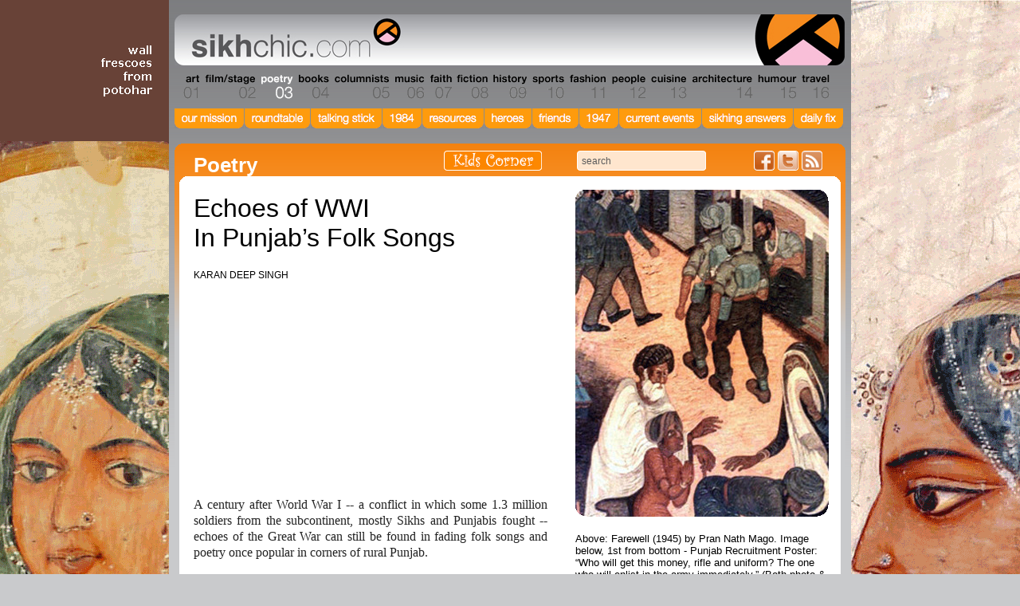

--- FILE ---
content_type: text/html; charset=UTF-8
request_url: https://www.sikhchic.com/poetry/echoes_of_wwi_in_punjabs_folk_songs
body_size: 7806
content:

<!DOCTYPE html PUBLIC "-//W3C//DTD XHTML 1.0 Transitional//EN" "http://www.w3.org/TR/xhtml1/DTD/xhtml1-transitional.dtd">
<html xmlns="http://www.w3.org/1999/xhtml">
<head>
	<script async src="//pagead2.googlesyndication.com/pagead/js/adsbygoogle.js"></script>
<script>
  // (adsbygoogle = window.adsbygoogle || []).push({
  //   google_ad_client: "ca-pub-2543248023856757",
  //   enable_page_level_ads: true
  // });
</script>
	<base href="/" />

<meta http-equiv="Content-Type" content="text/html;charset=utf-8"/>
<title>sikhchic.com | Article Detail</title>

<meta name="keywords" content="Sikh Punjab Folk Songs Poetry First World War WWI Soldiers" />
<meta name="description" content="The songs and poems were typically sung by women." />


<link rel="shortcut icon" href="favicon.ico" type="image/x-icon"/>
<link rel="stylesheet" type="text/css" href="/css/sikhchic-layout.css"/>
<link rel="stylesheet" type="text/css" href="/css/sikhchic-nav.css"/>
<link rel="stylesheet" type="text/css" href="/css/sikhchic-type.css"/>
<link rel="alternate" type="application/rss+xml" title="RSS" href="article-rss.php">

<script type="text/javascript" src="/scripts/jquery-1.3.2.min.js"></script>
<script type="text/javascript" src="/scripts/custom.js"></script>

<script type="text/javascript" src="/scripts/sikhchic.js"></script>
<script src="/scripts/prototype.js" type="text/javascript"></script>
<script src="/scripts/scriptaculous.js?load=effects" type="text/javascript"></script>
<script src="/scripts/poll.js" type="text/javascript"></script>
<script src="/scripts/http.js" type="text/javascript"></script>


	<script src="/scripts/lightbox.js" type="text/javascript"></script>
	<link rel="stylesheet" href="/css/lightbox.css" type="text/css" media="screen" />
<!--[if lte IE 6]>
<link rel="stylesheet" type="text/css" href="/css/ie6style.css" />
<![endif]-->
<!--[if IE 7]>
<link rel="stylesheet" type="text/css" href="/css/ie7style.css" />
<![endif]-->
<!--[if IE 8]>
<link rel="stylesheet" type="text/css" href="/css/ie8style.css" />
<![endif]-->

<!--[if lte IE 6]>
<script type="text/javascript" src="/scripts/supersleight-min.js"></script>
<![endif]-->

</head>

<script type="text/javascript">
function pop_gallery() {
}
</script>




<body id="three" style="background: url(./cms/home/backgrounds/Banner-vert-Haveli-1.png) no-repeat center 0;">

<div id="page">

			<h2 id="kidscorner" class="page"><a href="/kids_corner">Kids Corner</a></h2>
	
	<div id="nav">
		<h1><a href="/index.php">The world's premiere site on Sikh affairs - art, culture, history, current events</a></h1>

			<h2 id="nav_0" style="width: 33px;"><a href="/art" style="width: 33px; background:transparent url(cms/category/graphic/art.gif) 0px 0px no-repeat;">Section 01 - Art</a></h2>
			<h2 id="nav_1" style="width: 70px;"><a href="/film_stage" style="width: 70px; background:transparent url(cms/category/graphic/film.gif) 0px 0px no-repeat;">Section 02 - Film/Stage</a></h2>
			<h2 id="nav_2" style="width: 46px;"><a href="/poetry" style="width: 46px; background:transparent url(cms/category/graphic/poetry.gif) 0px 0px no-repeat;" class="selected">Section 03 - Poetry</a></h2>
			<h2 id="nav_3" style="width: 47px;"><a href="/books" style="width: 47px; background:transparent url(cms/category/graphic/books.gif) 0px 0px no-repeat;">Section 04 - Books</a></h2>
			<h2 id="nav_4" style="width: 76px;"><a href="/columnists.php" style="width: 76px; background:transparent url(cms/category/graphic/columnists.gif) 0px 0px no-repeat;">Section 05 - Columnists</a></h2>
			<h2 id="nav_5" style="width: 43px;"><a href="/music" style="width: 43px; background:transparent url(cms/category/graphic/music.gif) 0px 0px no-repeat;">Section 06 - Music</a></h2>
			<h2 id="nav_6" style="width: 35px;"><a href="/faith" style="width: 35px; background:transparent url(cms/category/graphic/faith.gif) 0px 0px no-repeat;">Section 07 - Faith</a></h2>
			<h2 id="nav_7" style="width: 45px;"><a href="/fiction" style="width: 45px; background:transparent url(cms/category/graphic/fiction.gif) 0px 0px no-repeat;">Section 08 - Fiction</a></h2>
			<h2 id="nav_8" style="width: 49px;"><a href="/history" style="width: 49px; background:transparent url(cms/category/graphic/history.gif) 0px 0px no-repeat;">Section 09 - History</a></h2>
			<h2 id="nav_9" style="width: 47px;"><a href="/sports" style="width: 47px; background:transparent url(cms/category/graphic/sports.gif) 0px 0px no-repeat;">Section 10 - Sports</a></h2>
			<h2 id="nav_10" style="width: 53px;"><a href="/fashion" style="width: 53px; background:transparent url(cms/category/graphic/fashion.gif) 0px 0px no-repeat;">Section 11 - Fashion</a></h2>
			<h2 id="nav_11" style="width: 51px;"><a href="/people" style="width: 51px; background:transparent url(cms/category/graphic/people.gif) 0px 0px no-repeat;">Section 12 - People</a></h2>
			<h2 id="nav_12" style="width: 49px;"><a href="/cuisine" style="width: 49px; background:transparent url(cms/category/graphic/cuisine.gif) 0px 0px no-repeat;">Section 13 - Cuisine</a></h2>
			<h2 id="nav_13" style="width: 83px;"><a href="/architecture" style="width: 83px; background:transparent url(cms/category/graphic/architecture.gif) 0px 0px no-repeat;">Section 14 - Architecture</a></h2>
			<h2 id="nav_14" style="width: 56px;"><a href="/humour" style="width: 56px; background:transparent url(cms/category/graphic/humour.gif) 0px 0px no-repeat;">Section 15 - Humour</a></h2>
			<h2 id="nav_15" style="width: 39px;"><a href="/travel" style="width: 39px; background:transparent url(cms/category/graphic/travel.gif) 0px 0px no-repeat;">Section 16 - Travel</a></h2>

<!--		<h2 id="nav_16" style="width: 96px;"><a href="page.php?id=1" style="width: 96px; background:transparent url(images/nav-images9.jpg) 0px 0px no-repeat;">Section 17 - About</a></h2>
		<h2 id="nav_17" style="width: 71px;"><a href="index.php" style="width: 71px; background:transparent url(images/nav-newhome_15.jpg) 0px 0px no-repeat;">Section 18 - Home</a></h2>-->

		
		<div id="misc_nav_wrapper">
<!--			<h2 id="nav_friend"><a href="/send_friend.php">Send this page to a friend</a></h2>-->
			<div id="searchContainer"><form action="/search-results.php" method="get"><button name="submit-button" id="submitButton" type="submit">Search</button><input type="text" id="search_input" name="keywords" value="search" /></form></div>
<!--			<h2 id="nav_home"><a href="/index.php">Home</a></h2>-->
			<!--<h2 id="nav_rss"><a href="/article-rss.php">Articles RSS 2.0 feed</a></h2>-->

			<ul id="new-social">
				<li class="facebook"><a href="http://www.facebook.com/sikhchic">Friend us on Facebook</a></li>
				<li class="twitter"><a href="http://www.twitter.com/sikhchic">Follow us on Twitter</a></li>
				<li class="rss"><a href="article-rss.php">Articles RSS Feed</a></li>
			</ul>
		</div>

			</div>

	<div id="special_features_nav">
	    <ul>
			<li class="our-mission"><a href="/our_mission" title="Our Mission"><span>Our Mission</span></a></li>
			<li class="roundtable"><a href="/roundtable" title="Roundtable"><span>Roundtable</span></a></li>
			<li class="talking-stick"><a href="/talking_stick" title="Talking Stick"><span>Talking Stick</span></a></li>
    		<li class="eighty-four"><a href="/1984" title="1984"><span>1984</span></a></li>
	    	<li class="resources"><a href="/resource_library" title="Resources"><span>Resources</span></a></li>
	    	<li class="heroes"><a href="/our_heroes" title="Heroes"><span>Heroes</span></a></li>
	    	<li class="friends"><a href="/our_best_friends"  title="Friends"><span>Friends</span></a></li>
	    	<li class="forty-seven"><a href="/partition" title="1947"><span>1947</span></a></li>
	    	<li class="current-events"><a href="/current_events" title="Current Events"><span>Current Events</span></a></li>
	    	<li class="sikhing-answers"><a href="/sikhing_answers" title="Sikhing Answers"><span>Sikhing Answers</span></a></li>
	    	<li class="daily-fix"><a href="/daily_fix" title="Daily Fix"><span>Daily Fix</span></a></li>
	    </ul>
	</div>
	<div id="content">
		<div id="cornertop"></div>
		<div id="gradientbg">
			<div id="shell">
				<div style="float:right;width:333px;margin-top:50px;">
										<div class="right photo">
						<div class="articlephotomasktop"></div>
							<img src="cms/articles/photo1/WWI-Farewell-a.jpg" alt=""  />
							<div class="phototitle">
								<h1></h1>
							</div>
							<div class="articlephotomaskbottom"></div>
					</div>
					<div class="right caption">
						<p><small>Above: Farewell (1945) by Pran Nath Mago. Image below, 1st from bottom - Punjab Recruitment Poster: “Who will get this money, rifle and uniform? The one who will enlist in the army immediately.” (Both photo & translation, courtesy, Amarjit Singh Chandan)</small></p>					</div>
										<div class="right ad_nolines">
																		<div style="padding-top:20px;" id='right_img' class='ad_col'><a href="http://www.khalsakirpans.com/"   target="_blank" ><img src="cms/sidebar/images/Jot-banner.jpg" width="270" height="540"></a></div>
						<div id='right_img' class='ad_col'><a href="http://1469workshop.com/"   target="_blank" ><img src="cms/sidebar/images/1469-Map-Box.jpg" width="270" height="270"></a></div>
						<div id='right_img' class='ad_col'><a href="http://youtu.be/5ZEQY_5_wVk"   target="_blank" ><img src="cms/sidebar/images/youth-box4.jpg" width="270" height="270"></a></div>
						<div style="max-width:318px;">
   <!--  <script async src="//pagead2.googlesyndication.com/pagead/js/adsbygoogle.js"></script> -->
    <!-- Sikhchic Sidebar 270x270 -->
<!--     <ins class="adsbygoogle"
         style="display:block"
         data-ad-client="ca-pub-2935805658539286"
         data-ad-slot="8249673850"
         data-ad-format="auto"></ins>
    <script>
    (adsbygoogle = window.adsbygoogle || []).push({});
    </script> 
    <script async src="//pagead2.googlesyndication.com/pagead/js/adsbygoogle.js"></script>
    
    <ins class="adsbygoogle"
         style="display:inline-block;width:270px;height:270px"
         data-ad-client="ca-pub-2543248023856757"
         data-ad-slot="7025288225"></ins>
    <script>
    (adsbygoogle = window.adsbygoogle || []).push({});
    </script>-->
</div>
					</div>
										<div class="right photo">
						<div class="articlephotomasktop"></div>
						<img src="cms/articles/photo1/WWI-c1.jpg" alt=""  />
						<div class="phototitle">
							<h1></h1>
						</div>
						<div class="articlephotomaskbottom"></div>
					</div>
															<div class="right photo">
						<div class="articlephotomasktop"></div>
						<img src="cms/articles/photo1/WWI-b1.jpg" alt=""  />
						<div class="phototitle">
							<h1></h1>
						</div>
						<div class="articlephotomaskbottom"></div>
					</div>
														</div>

				<div class="left article">
					<h2>Poetry</h2>
					<h3>Echoes of WWI <br />In Punjab’s Folk Songs<p></p><small>KARAN DEEP SINGH</small></h3><!-- <small>December 31st, 2014</small>-->

											<p><p>
&nbsp;
</p>
<p>
&nbsp;
</p>
<p>
&nbsp;
</p>
<p>
<br />
<br />
<br />
<br />
<br />
A century after World War I -- a conflict in which some 1.3 million soldiers from the subcontinent, mostly Sikhs and Punjabis fought -- echoes of the Great War can still be found in fading folk songs and poetry once popular in corners of rural Punjab. <br />
<br />
Academics have long been intrigued by the expressions of love, separation and death imbedded in folklore from the time, particularly in Punjab, an area that contributed nearly half of the Indian army&rsquo;s volunteer soldiers then. <br />
<br />
The songs and poems were typically sung by women.<br />
<br />
Recently, a London-based poet Amarjit Singh Chandan has been translating some of the works and reciting them in public addresses and performances. <br />
<br />
&ldquo;Nobody ever talks about them, not to speak of singing them,&rdquo; he says. <br />
<br />
He attributes that partly to a sense of shame over the fact that the soldiers had fought for the British Empire, a colonial oppressor.<br />
<br />
Many of the songs are heart-wrenching accounts of women left behind, longing for their husbands, brothers and sons to return from &ldquo;l&rsquo;arme,&rdquo; or &ldquo;war&rdquo; in Punjabi -- a word, interestingly, that was adopted widely into the Punjabi language around the time of World War I and is based on the French word for &ldquo;weapon.&rdquo;<br />
<br />
Here is an excerpt from one song as translated by Amarjit. The word &lsquo;<em>chhalla</em>&rsquo; would be translated as &ldquo;my darling&rdquo;:<br />
<br />
<em>Chhalla, here comes the lorry<br />
<br />
I carry a heavy basket on my head<br />
<br />
I stand and wait for him on the road<br />
<br />
With tears in my eyes</em><br />
<br />
<br />
Some songs display fears among women that the British were losing the war to Germany. <br />
<br />
Rawail Singh, a professor in the Punjabi Department at Delhi University, says anti-German sentiment expressed in folk wisdom from the time likely reflects the view of Germany as evil for starting the war.<br />
<br />
An excerpt from one such piece:<br />
<br />
<em>May you be defeated, O Germany<br />
<br />
You have taken my man as a prisoner<br />
<br />
May you be wiped out, O Germany<br />
<br />
Who has torn the sisters apart from their brothers</em><br />
<br />
<br />
The power of folk music wasn&rsquo;t lost on the military. <br />
<br />
A popular song of the time, performed and recorded by Bhai Chhaila Patialewala, a famous singer then, was used in effect as an Army propaganda piece, according to Amarjit. <br />
<br />
&ldquo;It would have been played in village fairs and recruitment gatherings,&rdquo; he says, urging the Punjabi men to join the war effort in return for benefits such as tastier food and better clothing.<br />
<br />
Here is an excerpt as translated by him. &lsquo;<em>Roti</em>&rsquo; refers, of course, to the Punjabi flatbread:<br />
<br />
<em>The recruits are at your door step<br />
<br />
Here you eat dried roti<br />
<br />
There you&rsquo;ll eat fruit<br />
<br />
Here you are in tatters<br />
<br />
There you&rsquo;ll wear a suit</em><br />
<br />
<em>Here you wear worn out shoes<br />
<br />
There you&rsquo;ll wear boot[s]<br />
</em><br />
<br />
&ldquo;This song must be seen in the context of Punjab&rsquo;s socioeconomic conditions at that time,&rdquo; says Prof. Rawail Singh. People were poor, and the British offer of 11 rupees a month (just pennies today, but a more sizeable amount at the time) was tempting for would-be soldiers.<br />
&nbsp;&nbsp;&nbsp; <br />
The Sikh and Punjabi role in World War I is starting to draw wider attention today, a century after the conflict. <br />
<br />
Recently the singer Daler Kaur covered one such song, &ldquo;<em>Ve murrh aa lama to(n)</em>,&rdquo; the title of which translates loosely as a woman calling on a loved one to return from war. It was originally sung by Surinder Kaur and written by Punjabi poet Kartar Singh Blaggan.<br />
<br />
And the noted Punjabi playwright Atamjit (Singh) says he has begun research for a full-length play based on the war. The main focus, he says, will be on remembering the loss of lives as told through from the Punjabi community. <br />
<br />
&ldquo;We owe a responsibility to remember. It is already too late,&rdquo; he says.<br />
<br />
<br />
<br />
<em>The author is a freelance journalist working in New Delhi, India. </em><br />
<br />
[Courtesy: <em>The Wall Street Journal</em>. Edited for <em>sikhchic.com</em>]<br />
December 31, 2014<br />
&nbsp;
</p>
</p>
					
					
					
					
<div id="conversation">
<h2 class="conversation">Conversation about this article</h2>

			<div class="DiscussComment">
				<h3><a href="#c1" id="c1">1</a>: Kaala Singh&nbsp;(Punjab)<span>, December 31, 2014, 11:35 AM.</span></h3>
				<p>It is a matter of pride that Sikhs punched much above their weight in their history of 500 years. From obscurity to statehood and then building their state through war and conquest and then losing it to treachery and then playing an important role in both world wars despite small numbers and not having a state of their own, and building successful communities across the globe with sheer hard work and struggle. Then losing another opportunity in 1947 to have their own place in the world due to an incompetent leadership. And then the struggle to protect their faith and rights and ultimately surviving against all odds. This is a fascinating story and must be told in full. We have accomplished more than many of the established nations. Who says we are not a nation?</p>
			</div>

			<div class="DiscussComment AltComment">
				<h3><a href="#c2" id="c2">2</a>: Harinder Singh&nbsp;(Punjab)<span>, January 01, 2015, 1:39 AM.</span></h3>
				<p>Sikh are a Nation, and yet much, much more. They are a civilization flourishing in every nook and corner of the world ...</p>
			</div>

			<div class="DiscussComment LastComment">
				<h3><a href="#c3" id="c3">3</a>: Hardev Singh &nbsp;(Richmond Hill, Ontario, Canada)<span>, January 01, 2015, 1:43 AM.</span></h3>
				<p>Well said, Kala Singh ji. Your comments are always insightful, with a fresh and honest perspective ... and a pleasure to read.

</p>
			</div>

<div id="discuss">
	<h2>Comment on "Echoes of WWI <br />In Punjab’s Folk Songs"</h2>
	<a  name="q1"></a></a>
	<form method="post" action="/poetry/echoes_of_wwi_in_punjabs_folk_songs#q1" >
		<fieldset>
			<input type="hidden" name="opt" id="opt" value="proc" />
			<input type="hidden" name="id" id="id" value="5482" />
			<input type="hidden" name="cat" id="cat" value="3" />
			<label for="name"><span style="color:#FF9900 ">*</span>Your Name</label><br />
			<input type="text" class="textbox" name="name" id="name" maxlength="100" value=""/>
			<br />
			<label for="email"><span style="color:#FF9900 ">*</span>Email</label><br />
			<input type="text" class="textbox" name="email" id="email" maxlength="100" value=""/>
			<br />
			<label for="city_country"><span style="color:#FF9900 ">*</span>City / Country</label><br />
			<input type="text" class="textbox" name="city_country" id="city_country" maxlength="100" value=""/>
			<br />
			<label for="Comments"><span style="color:#FF9900 ">*</span>Comments</label><br />
			<textarea id="comment" name="comment" rows="5" cols="40"></textarea>
			<br />
			<p>To help us distinguish between comments submitted by individuals and those automatically entered by software robots, please complete the following.</p>

			<script src="https://www.google.com/recaptcha/api.js" async defer></script>
			<div style="margin-bottom:16px;">
				<div class="g-recaptcha" data-sitekey="6LdkQxgUAAAAAJ0La3QDzR3fsyUyEi13MTlBRWpC" data-theme="light"></div>
			</div>
			<noscript>
				<div>
					<div style="width: 302px; height: 422px; position: relative;">
						<div style="width: 302px; height: 422px; position: absolute;">
							<iframe src="https://www.google.com/recaptcha/api/fallback?k=6LdkQxgUAAAAAJ0La3QDzR3fsyUyEi13MTlBRWpC" frameborder="0" scrolling="no" style="width: 302px; height:422px; border-style: none;"></iframe>
						</div>
					</div>
					<div style="width: 300px; height: 60px; border-style: none; bottom: 12px; left: 25px; margin: 0px; padding: 0px; right: 25px; background: #f9f9f9; border: 1px solid #c1c1c1; border-radius: 3px;">
						<textarea id="g-recaptcha-response" name="g-recaptcha-response" class="g-recaptcha-response" style="width: 250px; height: 40px; border: 1px solid #c1c1c1; margin: 10px 25px; padding: 0px; resize: none;" ></textarea>
					</div>
				</div>
			</noscript>

			<button type="submit" value="Submit">Submit</button>
		</fieldset>
		<p class="DiscussDisclaimer">Please note: your email address will not be shown on the site, this is for contact and follow-up purposes only. All information will be handled in accordance with our <a href="http://www.sikhchic.com/page.php?id=3">Privacy Policy</a>. Sikhchic reserves the right to edit or remove content at any time.</p>
	</form>
</div>

<div class="clear">&nbsp;</div>
</div>
					<h4 class="morelink">read other articles in <a href="article-list.php?id=3">Poetry</a></h4>
				</div>

			<div style="clear:both;"><br /></div>
			</div>
			<div id="shellfooter"></div>
		</div>
		<div id="footer">
			<p class="copyright">&copy; 2026 sikhchic.com</p>
			<p class="links"><a href="/about_us">about sikhchic.com</a> |
			<a href="/contact_us">contact us</a> |
			<a href="/your_privacy">privacy</a> |
			<a href="/about_us/links">links</a> |
			<a href="http://ui.constantcontact.com/d.jsp?m=1101487586981&p=oi" target="_blank" onclick="return top.js.OpenExtLink(window,event,this)">join our mailing list</a> |
			<a href="http://barking.ca" target="_blank">barking dog studios</a>
			</p>
		</div>
	</div>


</div>
<script>
  (function(i,s,o,g,r,a,m){i['GoogleAnalyticsObject']=r;i[r]=i[r]||function(){
  (i[r].q=i[r].q||[]).push(arguments)},i[r].l=1*new Date();a=s.createElement(o),
  m=s.getElementsByTagName(o)[0];a.async=1;a.src=g;m.parentNode.insertBefore(a,m)
  })(window,document,'script','//www.google-analytics.com/analytics.js','ga');

  ga('create', 'UA-13249994-1', 'auto');
  ga('send', 'pageview');

</script>

</body>
</html>


--- FILE ---
content_type: text/html; charset=utf-8
request_url: https://www.google.com/recaptcha/api2/anchor?ar=1&k=6LdkQxgUAAAAAJ0La3QDzR3fsyUyEi13MTlBRWpC&co=aHR0cHM6Ly93d3cuc2lraGNoaWMuY29tOjQ0Mw..&hl=en&v=PoyoqOPhxBO7pBk68S4YbpHZ&theme=light&size=normal&anchor-ms=20000&execute-ms=30000&cb=tsmvp5egi1qx
body_size: 49374
content:
<!DOCTYPE HTML><html dir="ltr" lang="en"><head><meta http-equiv="Content-Type" content="text/html; charset=UTF-8">
<meta http-equiv="X-UA-Compatible" content="IE=edge">
<title>reCAPTCHA</title>
<style type="text/css">
/* cyrillic-ext */
@font-face {
  font-family: 'Roboto';
  font-style: normal;
  font-weight: 400;
  font-stretch: 100%;
  src: url(//fonts.gstatic.com/s/roboto/v48/KFO7CnqEu92Fr1ME7kSn66aGLdTylUAMa3GUBHMdazTgWw.woff2) format('woff2');
  unicode-range: U+0460-052F, U+1C80-1C8A, U+20B4, U+2DE0-2DFF, U+A640-A69F, U+FE2E-FE2F;
}
/* cyrillic */
@font-face {
  font-family: 'Roboto';
  font-style: normal;
  font-weight: 400;
  font-stretch: 100%;
  src: url(//fonts.gstatic.com/s/roboto/v48/KFO7CnqEu92Fr1ME7kSn66aGLdTylUAMa3iUBHMdazTgWw.woff2) format('woff2');
  unicode-range: U+0301, U+0400-045F, U+0490-0491, U+04B0-04B1, U+2116;
}
/* greek-ext */
@font-face {
  font-family: 'Roboto';
  font-style: normal;
  font-weight: 400;
  font-stretch: 100%;
  src: url(//fonts.gstatic.com/s/roboto/v48/KFO7CnqEu92Fr1ME7kSn66aGLdTylUAMa3CUBHMdazTgWw.woff2) format('woff2');
  unicode-range: U+1F00-1FFF;
}
/* greek */
@font-face {
  font-family: 'Roboto';
  font-style: normal;
  font-weight: 400;
  font-stretch: 100%;
  src: url(//fonts.gstatic.com/s/roboto/v48/KFO7CnqEu92Fr1ME7kSn66aGLdTylUAMa3-UBHMdazTgWw.woff2) format('woff2');
  unicode-range: U+0370-0377, U+037A-037F, U+0384-038A, U+038C, U+038E-03A1, U+03A3-03FF;
}
/* math */
@font-face {
  font-family: 'Roboto';
  font-style: normal;
  font-weight: 400;
  font-stretch: 100%;
  src: url(//fonts.gstatic.com/s/roboto/v48/KFO7CnqEu92Fr1ME7kSn66aGLdTylUAMawCUBHMdazTgWw.woff2) format('woff2');
  unicode-range: U+0302-0303, U+0305, U+0307-0308, U+0310, U+0312, U+0315, U+031A, U+0326-0327, U+032C, U+032F-0330, U+0332-0333, U+0338, U+033A, U+0346, U+034D, U+0391-03A1, U+03A3-03A9, U+03B1-03C9, U+03D1, U+03D5-03D6, U+03F0-03F1, U+03F4-03F5, U+2016-2017, U+2034-2038, U+203C, U+2040, U+2043, U+2047, U+2050, U+2057, U+205F, U+2070-2071, U+2074-208E, U+2090-209C, U+20D0-20DC, U+20E1, U+20E5-20EF, U+2100-2112, U+2114-2115, U+2117-2121, U+2123-214F, U+2190, U+2192, U+2194-21AE, U+21B0-21E5, U+21F1-21F2, U+21F4-2211, U+2213-2214, U+2216-22FF, U+2308-230B, U+2310, U+2319, U+231C-2321, U+2336-237A, U+237C, U+2395, U+239B-23B7, U+23D0, U+23DC-23E1, U+2474-2475, U+25AF, U+25B3, U+25B7, U+25BD, U+25C1, U+25CA, U+25CC, U+25FB, U+266D-266F, U+27C0-27FF, U+2900-2AFF, U+2B0E-2B11, U+2B30-2B4C, U+2BFE, U+3030, U+FF5B, U+FF5D, U+1D400-1D7FF, U+1EE00-1EEFF;
}
/* symbols */
@font-face {
  font-family: 'Roboto';
  font-style: normal;
  font-weight: 400;
  font-stretch: 100%;
  src: url(//fonts.gstatic.com/s/roboto/v48/KFO7CnqEu92Fr1ME7kSn66aGLdTylUAMaxKUBHMdazTgWw.woff2) format('woff2');
  unicode-range: U+0001-000C, U+000E-001F, U+007F-009F, U+20DD-20E0, U+20E2-20E4, U+2150-218F, U+2190, U+2192, U+2194-2199, U+21AF, U+21E6-21F0, U+21F3, U+2218-2219, U+2299, U+22C4-22C6, U+2300-243F, U+2440-244A, U+2460-24FF, U+25A0-27BF, U+2800-28FF, U+2921-2922, U+2981, U+29BF, U+29EB, U+2B00-2BFF, U+4DC0-4DFF, U+FFF9-FFFB, U+10140-1018E, U+10190-1019C, U+101A0, U+101D0-101FD, U+102E0-102FB, U+10E60-10E7E, U+1D2C0-1D2D3, U+1D2E0-1D37F, U+1F000-1F0FF, U+1F100-1F1AD, U+1F1E6-1F1FF, U+1F30D-1F30F, U+1F315, U+1F31C, U+1F31E, U+1F320-1F32C, U+1F336, U+1F378, U+1F37D, U+1F382, U+1F393-1F39F, U+1F3A7-1F3A8, U+1F3AC-1F3AF, U+1F3C2, U+1F3C4-1F3C6, U+1F3CA-1F3CE, U+1F3D4-1F3E0, U+1F3ED, U+1F3F1-1F3F3, U+1F3F5-1F3F7, U+1F408, U+1F415, U+1F41F, U+1F426, U+1F43F, U+1F441-1F442, U+1F444, U+1F446-1F449, U+1F44C-1F44E, U+1F453, U+1F46A, U+1F47D, U+1F4A3, U+1F4B0, U+1F4B3, U+1F4B9, U+1F4BB, U+1F4BF, U+1F4C8-1F4CB, U+1F4D6, U+1F4DA, U+1F4DF, U+1F4E3-1F4E6, U+1F4EA-1F4ED, U+1F4F7, U+1F4F9-1F4FB, U+1F4FD-1F4FE, U+1F503, U+1F507-1F50B, U+1F50D, U+1F512-1F513, U+1F53E-1F54A, U+1F54F-1F5FA, U+1F610, U+1F650-1F67F, U+1F687, U+1F68D, U+1F691, U+1F694, U+1F698, U+1F6AD, U+1F6B2, U+1F6B9-1F6BA, U+1F6BC, U+1F6C6-1F6CF, U+1F6D3-1F6D7, U+1F6E0-1F6EA, U+1F6F0-1F6F3, U+1F6F7-1F6FC, U+1F700-1F7FF, U+1F800-1F80B, U+1F810-1F847, U+1F850-1F859, U+1F860-1F887, U+1F890-1F8AD, U+1F8B0-1F8BB, U+1F8C0-1F8C1, U+1F900-1F90B, U+1F93B, U+1F946, U+1F984, U+1F996, U+1F9E9, U+1FA00-1FA6F, U+1FA70-1FA7C, U+1FA80-1FA89, U+1FA8F-1FAC6, U+1FACE-1FADC, U+1FADF-1FAE9, U+1FAF0-1FAF8, U+1FB00-1FBFF;
}
/* vietnamese */
@font-face {
  font-family: 'Roboto';
  font-style: normal;
  font-weight: 400;
  font-stretch: 100%;
  src: url(//fonts.gstatic.com/s/roboto/v48/KFO7CnqEu92Fr1ME7kSn66aGLdTylUAMa3OUBHMdazTgWw.woff2) format('woff2');
  unicode-range: U+0102-0103, U+0110-0111, U+0128-0129, U+0168-0169, U+01A0-01A1, U+01AF-01B0, U+0300-0301, U+0303-0304, U+0308-0309, U+0323, U+0329, U+1EA0-1EF9, U+20AB;
}
/* latin-ext */
@font-face {
  font-family: 'Roboto';
  font-style: normal;
  font-weight: 400;
  font-stretch: 100%;
  src: url(//fonts.gstatic.com/s/roboto/v48/KFO7CnqEu92Fr1ME7kSn66aGLdTylUAMa3KUBHMdazTgWw.woff2) format('woff2');
  unicode-range: U+0100-02BA, U+02BD-02C5, U+02C7-02CC, U+02CE-02D7, U+02DD-02FF, U+0304, U+0308, U+0329, U+1D00-1DBF, U+1E00-1E9F, U+1EF2-1EFF, U+2020, U+20A0-20AB, U+20AD-20C0, U+2113, U+2C60-2C7F, U+A720-A7FF;
}
/* latin */
@font-face {
  font-family: 'Roboto';
  font-style: normal;
  font-weight: 400;
  font-stretch: 100%;
  src: url(//fonts.gstatic.com/s/roboto/v48/KFO7CnqEu92Fr1ME7kSn66aGLdTylUAMa3yUBHMdazQ.woff2) format('woff2');
  unicode-range: U+0000-00FF, U+0131, U+0152-0153, U+02BB-02BC, U+02C6, U+02DA, U+02DC, U+0304, U+0308, U+0329, U+2000-206F, U+20AC, U+2122, U+2191, U+2193, U+2212, U+2215, U+FEFF, U+FFFD;
}
/* cyrillic-ext */
@font-face {
  font-family: 'Roboto';
  font-style: normal;
  font-weight: 500;
  font-stretch: 100%;
  src: url(//fonts.gstatic.com/s/roboto/v48/KFO7CnqEu92Fr1ME7kSn66aGLdTylUAMa3GUBHMdazTgWw.woff2) format('woff2');
  unicode-range: U+0460-052F, U+1C80-1C8A, U+20B4, U+2DE0-2DFF, U+A640-A69F, U+FE2E-FE2F;
}
/* cyrillic */
@font-face {
  font-family: 'Roboto';
  font-style: normal;
  font-weight: 500;
  font-stretch: 100%;
  src: url(//fonts.gstatic.com/s/roboto/v48/KFO7CnqEu92Fr1ME7kSn66aGLdTylUAMa3iUBHMdazTgWw.woff2) format('woff2');
  unicode-range: U+0301, U+0400-045F, U+0490-0491, U+04B0-04B1, U+2116;
}
/* greek-ext */
@font-face {
  font-family: 'Roboto';
  font-style: normal;
  font-weight: 500;
  font-stretch: 100%;
  src: url(//fonts.gstatic.com/s/roboto/v48/KFO7CnqEu92Fr1ME7kSn66aGLdTylUAMa3CUBHMdazTgWw.woff2) format('woff2');
  unicode-range: U+1F00-1FFF;
}
/* greek */
@font-face {
  font-family: 'Roboto';
  font-style: normal;
  font-weight: 500;
  font-stretch: 100%;
  src: url(//fonts.gstatic.com/s/roboto/v48/KFO7CnqEu92Fr1ME7kSn66aGLdTylUAMa3-UBHMdazTgWw.woff2) format('woff2');
  unicode-range: U+0370-0377, U+037A-037F, U+0384-038A, U+038C, U+038E-03A1, U+03A3-03FF;
}
/* math */
@font-face {
  font-family: 'Roboto';
  font-style: normal;
  font-weight: 500;
  font-stretch: 100%;
  src: url(//fonts.gstatic.com/s/roboto/v48/KFO7CnqEu92Fr1ME7kSn66aGLdTylUAMawCUBHMdazTgWw.woff2) format('woff2');
  unicode-range: U+0302-0303, U+0305, U+0307-0308, U+0310, U+0312, U+0315, U+031A, U+0326-0327, U+032C, U+032F-0330, U+0332-0333, U+0338, U+033A, U+0346, U+034D, U+0391-03A1, U+03A3-03A9, U+03B1-03C9, U+03D1, U+03D5-03D6, U+03F0-03F1, U+03F4-03F5, U+2016-2017, U+2034-2038, U+203C, U+2040, U+2043, U+2047, U+2050, U+2057, U+205F, U+2070-2071, U+2074-208E, U+2090-209C, U+20D0-20DC, U+20E1, U+20E5-20EF, U+2100-2112, U+2114-2115, U+2117-2121, U+2123-214F, U+2190, U+2192, U+2194-21AE, U+21B0-21E5, U+21F1-21F2, U+21F4-2211, U+2213-2214, U+2216-22FF, U+2308-230B, U+2310, U+2319, U+231C-2321, U+2336-237A, U+237C, U+2395, U+239B-23B7, U+23D0, U+23DC-23E1, U+2474-2475, U+25AF, U+25B3, U+25B7, U+25BD, U+25C1, U+25CA, U+25CC, U+25FB, U+266D-266F, U+27C0-27FF, U+2900-2AFF, U+2B0E-2B11, U+2B30-2B4C, U+2BFE, U+3030, U+FF5B, U+FF5D, U+1D400-1D7FF, U+1EE00-1EEFF;
}
/* symbols */
@font-face {
  font-family: 'Roboto';
  font-style: normal;
  font-weight: 500;
  font-stretch: 100%;
  src: url(//fonts.gstatic.com/s/roboto/v48/KFO7CnqEu92Fr1ME7kSn66aGLdTylUAMaxKUBHMdazTgWw.woff2) format('woff2');
  unicode-range: U+0001-000C, U+000E-001F, U+007F-009F, U+20DD-20E0, U+20E2-20E4, U+2150-218F, U+2190, U+2192, U+2194-2199, U+21AF, U+21E6-21F0, U+21F3, U+2218-2219, U+2299, U+22C4-22C6, U+2300-243F, U+2440-244A, U+2460-24FF, U+25A0-27BF, U+2800-28FF, U+2921-2922, U+2981, U+29BF, U+29EB, U+2B00-2BFF, U+4DC0-4DFF, U+FFF9-FFFB, U+10140-1018E, U+10190-1019C, U+101A0, U+101D0-101FD, U+102E0-102FB, U+10E60-10E7E, U+1D2C0-1D2D3, U+1D2E0-1D37F, U+1F000-1F0FF, U+1F100-1F1AD, U+1F1E6-1F1FF, U+1F30D-1F30F, U+1F315, U+1F31C, U+1F31E, U+1F320-1F32C, U+1F336, U+1F378, U+1F37D, U+1F382, U+1F393-1F39F, U+1F3A7-1F3A8, U+1F3AC-1F3AF, U+1F3C2, U+1F3C4-1F3C6, U+1F3CA-1F3CE, U+1F3D4-1F3E0, U+1F3ED, U+1F3F1-1F3F3, U+1F3F5-1F3F7, U+1F408, U+1F415, U+1F41F, U+1F426, U+1F43F, U+1F441-1F442, U+1F444, U+1F446-1F449, U+1F44C-1F44E, U+1F453, U+1F46A, U+1F47D, U+1F4A3, U+1F4B0, U+1F4B3, U+1F4B9, U+1F4BB, U+1F4BF, U+1F4C8-1F4CB, U+1F4D6, U+1F4DA, U+1F4DF, U+1F4E3-1F4E6, U+1F4EA-1F4ED, U+1F4F7, U+1F4F9-1F4FB, U+1F4FD-1F4FE, U+1F503, U+1F507-1F50B, U+1F50D, U+1F512-1F513, U+1F53E-1F54A, U+1F54F-1F5FA, U+1F610, U+1F650-1F67F, U+1F687, U+1F68D, U+1F691, U+1F694, U+1F698, U+1F6AD, U+1F6B2, U+1F6B9-1F6BA, U+1F6BC, U+1F6C6-1F6CF, U+1F6D3-1F6D7, U+1F6E0-1F6EA, U+1F6F0-1F6F3, U+1F6F7-1F6FC, U+1F700-1F7FF, U+1F800-1F80B, U+1F810-1F847, U+1F850-1F859, U+1F860-1F887, U+1F890-1F8AD, U+1F8B0-1F8BB, U+1F8C0-1F8C1, U+1F900-1F90B, U+1F93B, U+1F946, U+1F984, U+1F996, U+1F9E9, U+1FA00-1FA6F, U+1FA70-1FA7C, U+1FA80-1FA89, U+1FA8F-1FAC6, U+1FACE-1FADC, U+1FADF-1FAE9, U+1FAF0-1FAF8, U+1FB00-1FBFF;
}
/* vietnamese */
@font-face {
  font-family: 'Roboto';
  font-style: normal;
  font-weight: 500;
  font-stretch: 100%;
  src: url(//fonts.gstatic.com/s/roboto/v48/KFO7CnqEu92Fr1ME7kSn66aGLdTylUAMa3OUBHMdazTgWw.woff2) format('woff2');
  unicode-range: U+0102-0103, U+0110-0111, U+0128-0129, U+0168-0169, U+01A0-01A1, U+01AF-01B0, U+0300-0301, U+0303-0304, U+0308-0309, U+0323, U+0329, U+1EA0-1EF9, U+20AB;
}
/* latin-ext */
@font-face {
  font-family: 'Roboto';
  font-style: normal;
  font-weight: 500;
  font-stretch: 100%;
  src: url(//fonts.gstatic.com/s/roboto/v48/KFO7CnqEu92Fr1ME7kSn66aGLdTylUAMa3KUBHMdazTgWw.woff2) format('woff2');
  unicode-range: U+0100-02BA, U+02BD-02C5, U+02C7-02CC, U+02CE-02D7, U+02DD-02FF, U+0304, U+0308, U+0329, U+1D00-1DBF, U+1E00-1E9F, U+1EF2-1EFF, U+2020, U+20A0-20AB, U+20AD-20C0, U+2113, U+2C60-2C7F, U+A720-A7FF;
}
/* latin */
@font-face {
  font-family: 'Roboto';
  font-style: normal;
  font-weight: 500;
  font-stretch: 100%;
  src: url(//fonts.gstatic.com/s/roboto/v48/KFO7CnqEu92Fr1ME7kSn66aGLdTylUAMa3yUBHMdazQ.woff2) format('woff2');
  unicode-range: U+0000-00FF, U+0131, U+0152-0153, U+02BB-02BC, U+02C6, U+02DA, U+02DC, U+0304, U+0308, U+0329, U+2000-206F, U+20AC, U+2122, U+2191, U+2193, U+2212, U+2215, U+FEFF, U+FFFD;
}
/* cyrillic-ext */
@font-face {
  font-family: 'Roboto';
  font-style: normal;
  font-weight: 900;
  font-stretch: 100%;
  src: url(//fonts.gstatic.com/s/roboto/v48/KFO7CnqEu92Fr1ME7kSn66aGLdTylUAMa3GUBHMdazTgWw.woff2) format('woff2');
  unicode-range: U+0460-052F, U+1C80-1C8A, U+20B4, U+2DE0-2DFF, U+A640-A69F, U+FE2E-FE2F;
}
/* cyrillic */
@font-face {
  font-family: 'Roboto';
  font-style: normal;
  font-weight: 900;
  font-stretch: 100%;
  src: url(//fonts.gstatic.com/s/roboto/v48/KFO7CnqEu92Fr1ME7kSn66aGLdTylUAMa3iUBHMdazTgWw.woff2) format('woff2');
  unicode-range: U+0301, U+0400-045F, U+0490-0491, U+04B0-04B1, U+2116;
}
/* greek-ext */
@font-face {
  font-family: 'Roboto';
  font-style: normal;
  font-weight: 900;
  font-stretch: 100%;
  src: url(//fonts.gstatic.com/s/roboto/v48/KFO7CnqEu92Fr1ME7kSn66aGLdTylUAMa3CUBHMdazTgWw.woff2) format('woff2');
  unicode-range: U+1F00-1FFF;
}
/* greek */
@font-face {
  font-family: 'Roboto';
  font-style: normal;
  font-weight: 900;
  font-stretch: 100%;
  src: url(//fonts.gstatic.com/s/roboto/v48/KFO7CnqEu92Fr1ME7kSn66aGLdTylUAMa3-UBHMdazTgWw.woff2) format('woff2');
  unicode-range: U+0370-0377, U+037A-037F, U+0384-038A, U+038C, U+038E-03A1, U+03A3-03FF;
}
/* math */
@font-face {
  font-family: 'Roboto';
  font-style: normal;
  font-weight: 900;
  font-stretch: 100%;
  src: url(//fonts.gstatic.com/s/roboto/v48/KFO7CnqEu92Fr1ME7kSn66aGLdTylUAMawCUBHMdazTgWw.woff2) format('woff2');
  unicode-range: U+0302-0303, U+0305, U+0307-0308, U+0310, U+0312, U+0315, U+031A, U+0326-0327, U+032C, U+032F-0330, U+0332-0333, U+0338, U+033A, U+0346, U+034D, U+0391-03A1, U+03A3-03A9, U+03B1-03C9, U+03D1, U+03D5-03D6, U+03F0-03F1, U+03F4-03F5, U+2016-2017, U+2034-2038, U+203C, U+2040, U+2043, U+2047, U+2050, U+2057, U+205F, U+2070-2071, U+2074-208E, U+2090-209C, U+20D0-20DC, U+20E1, U+20E5-20EF, U+2100-2112, U+2114-2115, U+2117-2121, U+2123-214F, U+2190, U+2192, U+2194-21AE, U+21B0-21E5, U+21F1-21F2, U+21F4-2211, U+2213-2214, U+2216-22FF, U+2308-230B, U+2310, U+2319, U+231C-2321, U+2336-237A, U+237C, U+2395, U+239B-23B7, U+23D0, U+23DC-23E1, U+2474-2475, U+25AF, U+25B3, U+25B7, U+25BD, U+25C1, U+25CA, U+25CC, U+25FB, U+266D-266F, U+27C0-27FF, U+2900-2AFF, U+2B0E-2B11, U+2B30-2B4C, U+2BFE, U+3030, U+FF5B, U+FF5D, U+1D400-1D7FF, U+1EE00-1EEFF;
}
/* symbols */
@font-face {
  font-family: 'Roboto';
  font-style: normal;
  font-weight: 900;
  font-stretch: 100%;
  src: url(//fonts.gstatic.com/s/roboto/v48/KFO7CnqEu92Fr1ME7kSn66aGLdTylUAMaxKUBHMdazTgWw.woff2) format('woff2');
  unicode-range: U+0001-000C, U+000E-001F, U+007F-009F, U+20DD-20E0, U+20E2-20E4, U+2150-218F, U+2190, U+2192, U+2194-2199, U+21AF, U+21E6-21F0, U+21F3, U+2218-2219, U+2299, U+22C4-22C6, U+2300-243F, U+2440-244A, U+2460-24FF, U+25A0-27BF, U+2800-28FF, U+2921-2922, U+2981, U+29BF, U+29EB, U+2B00-2BFF, U+4DC0-4DFF, U+FFF9-FFFB, U+10140-1018E, U+10190-1019C, U+101A0, U+101D0-101FD, U+102E0-102FB, U+10E60-10E7E, U+1D2C0-1D2D3, U+1D2E0-1D37F, U+1F000-1F0FF, U+1F100-1F1AD, U+1F1E6-1F1FF, U+1F30D-1F30F, U+1F315, U+1F31C, U+1F31E, U+1F320-1F32C, U+1F336, U+1F378, U+1F37D, U+1F382, U+1F393-1F39F, U+1F3A7-1F3A8, U+1F3AC-1F3AF, U+1F3C2, U+1F3C4-1F3C6, U+1F3CA-1F3CE, U+1F3D4-1F3E0, U+1F3ED, U+1F3F1-1F3F3, U+1F3F5-1F3F7, U+1F408, U+1F415, U+1F41F, U+1F426, U+1F43F, U+1F441-1F442, U+1F444, U+1F446-1F449, U+1F44C-1F44E, U+1F453, U+1F46A, U+1F47D, U+1F4A3, U+1F4B0, U+1F4B3, U+1F4B9, U+1F4BB, U+1F4BF, U+1F4C8-1F4CB, U+1F4D6, U+1F4DA, U+1F4DF, U+1F4E3-1F4E6, U+1F4EA-1F4ED, U+1F4F7, U+1F4F9-1F4FB, U+1F4FD-1F4FE, U+1F503, U+1F507-1F50B, U+1F50D, U+1F512-1F513, U+1F53E-1F54A, U+1F54F-1F5FA, U+1F610, U+1F650-1F67F, U+1F687, U+1F68D, U+1F691, U+1F694, U+1F698, U+1F6AD, U+1F6B2, U+1F6B9-1F6BA, U+1F6BC, U+1F6C6-1F6CF, U+1F6D3-1F6D7, U+1F6E0-1F6EA, U+1F6F0-1F6F3, U+1F6F7-1F6FC, U+1F700-1F7FF, U+1F800-1F80B, U+1F810-1F847, U+1F850-1F859, U+1F860-1F887, U+1F890-1F8AD, U+1F8B0-1F8BB, U+1F8C0-1F8C1, U+1F900-1F90B, U+1F93B, U+1F946, U+1F984, U+1F996, U+1F9E9, U+1FA00-1FA6F, U+1FA70-1FA7C, U+1FA80-1FA89, U+1FA8F-1FAC6, U+1FACE-1FADC, U+1FADF-1FAE9, U+1FAF0-1FAF8, U+1FB00-1FBFF;
}
/* vietnamese */
@font-face {
  font-family: 'Roboto';
  font-style: normal;
  font-weight: 900;
  font-stretch: 100%;
  src: url(//fonts.gstatic.com/s/roboto/v48/KFO7CnqEu92Fr1ME7kSn66aGLdTylUAMa3OUBHMdazTgWw.woff2) format('woff2');
  unicode-range: U+0102-0103, U+0110-0111, U+0128-0129, U+0168-0169, U+01A0-01A1, U+01AF-01B0, U+0300-0301, U+0303-0304, U+0308-0309, U+0323, U+0329, U+1EA0-1EF9, U+20AB;
}
/* latin-ext */
@font-face {
  font-family: 'Roboto';
  font-style: normal;
  font-weight: 900;
  font-stretch: 100%;
  src: url(//fonts.gstatic.com/s/roboto/v48/KFO7CnqEu92Fr1ME7kSn66aGLdTylUAMa3KUBHMdazTgWw.woff2) format('woff2');
  unicode-range: U+0100-02BA, U+02BD-02C5, U+02C7-02CC, U+02CE-02D7, U+02DD-02FF, U+0304, U+0308, U+0329, U+1D00-1DBF, U+1E00-1E9F, U+1EF2-1EFF, U+2020, U+20A0-20AB, U+20AD-20C0, U+2113, U+2C60-2C7F, U+A720-A7FF;
}
/* latin */
@font-face {
  font-family: 'Roboto';
  font-style: normal;
  font-weight: 900;
  font-stretch: 100%;
  src: url(//fonts.gstatic.com/s/roboto/v48/KFO7CnqEu92Fr1ME7kSn66aGLdTylUAMa3yUBHMdazQ.woff2) format('woff2');
  unicode-range: U+0000-00FF, U+0131, U+0152-0153, U+02BB-02BC, U+02C6, U+02DA, U+02DC, U+0304, U+0308, U+0329, U+2000-206F, U+20AC, U+2122, U+2191, U+2193, U+2212, U+2215, U+FEFF, U+FFFD;
}

</style>
<link rel="stylesheet" type="text/css" href="https://www.gstatic.com/recaptcha/releases/PoyoqOPhxBO7pBk68S4YbpHZ/styles__ltr.css">
<script nonce="LqmtQ_arC67ITuLTW7FWpg" type="text/javascript">window['__recaptcha_api'] = 'https://www.google.com/recaptcha/api2/';</script>
<script type="text/javascript" src="https://www.gstatic.com/recaptcha/releases/PoyoqOPhxBO7pBk68S4YbpHZ/recaptcha__en.js" nonce="LqmtQ_arC67ITuLTW7FWpg">
      
    </script></head>
<body><div id="rc-anchor-alert" class="rc-anchor-alert"></div>
<input type="hidden" id="recaptcha-token" value="[base64]">
<script type="text/javascript" nonce="LqmtQ_arC67ITuLTW7FWpg">
      recaptcha.anchor.Main.init("[\x22ainput\x22,[\x22bgdata\x22,\x22\x22,\[base64]/[base64]/MjU1Ong/[base64]/[base64]/[base64]/[base64]/[base64]/[base64]/[base64]/[base64]/[base64]/[base64]/[base64]/[base64]/[base64]/[base64]/[base64]\\u003d\x22,\[base64]\x22,\x22wogIGsKidMKPX1AUw4PCi8K1KsOldzQiesOwacORwpLCozc/[base64]/BsOZwr3Cn8O0wpAWw6FBdFzDr8KNNBxuwoDCnsOjwpnDpMKnwq1JwqHDvcOywqIHw67CjMOxwrfCjsOXbhk2czXDi8KPJ8KMdCTDkhs7PFnCtwtXw7fCrCHChMOIwoIrwoELZkhoV8K7w54gAUVawpfCpi4rw7TDqcOJehhjwro3w6LDgsOIFsOAw5HDim8/w6/DgMO3BknCksK4w5HCuSoPKXxqw5BCJMKMWhnCqDjDoMKYLsKaDcOEwrbDlQHCgMOodMKGwp/[base64]/GcOhdRDCssKgw4nCuzTCpcKmw73Cm8OTHMOZTiRfRMK1BS0zwolMw5PDnhZNwoB2w5cDTi7DicKww7BfEcKRwpzChRtPf8OGw4TDnnfCsAcxw5snwrgOAsK0U3w9wonDkcOUHUV6w7USw4DDritMw4/CrhYWfB/Cqz4jXMKpw5TDkXt7BsOkYVAqJ8ONLgsxw4zCk8KxNQHDm8OWwqrDoBAGwrHDssOzw6Izw7LDp8OTMcOrDi1OwoLCqy/DvF0qwqHCnBF8wprDscKaaVojDMO0KBpzaXjDqcKxYcKKwr/DqsOlenAtwp9tOsK0SMOaNsOlGcOuM8OZwrzDuMOmDGfCghggw5zCucKoVMKZw45Xw7jDvMO3HS12QsOqw4vCq8OTdDAuXsO/wp9nwrDDj17CmsOqwpd3S8KHQ8OUA8Krwr3CvMOlUmFAw5Q8w6QBwoXCgGTCnMKbHsObw7XDiyo0wr99wo1KwrlCwrLDqGbDv3rCmi0Iw4nCi8OwwqrDqHjCq8O9w5bDiXLCuzfClR/DoMO9QEbDpBTDjMO/[base64]/w5PCh8Ota8Otw4TCl8OmIcO2wpfDh8OEL8OMwqt0TsKxwq7CkcK3JsO2NMKoHj3DhyYgw7ZjwrDCi8KkI8OQw6/DlQoawp/CmcK3wotoPDXCmMOMdMK4wrDDulLCsBg0wq0twqQzw7BhPSjChXoJwrrDtcKOdsKXLmDCgMKMwoQRw7LDrQh4wrZeHi3Cv27CkgE/wrFAwpcjw7ZJRiHCjMKYw6BhbA4zDlIGbgFweMOvJCIfw5xLw6zCtMOywoZ5QGNHwr40IjgpwrjDgsO3O2jCjlBcNsKhVnxYdMOfw7LDpcK7wr8lKMKbcRgTNsKFXsOvwqgmdsKnZCfDs8KlwozCkcOTB8OOFB7Dr8KFwqTCpxXCrsOdw6VvwpxXw5/DssKfw5snKTARScKgw5A8w7bCuwM+wqU5TMO2wqJcwqIySMOrVsKFw7/[base64]/c8O0w7XCpUvDr8Oyw70FwprCmUPDvjodYj7CmXksfsKbbcKmGcOAWsO6G8O2blzDlsKNE8OPw4XDs8KSKMKJw7lEO1/CllnDtAzCnsOuw7RRAW/[base64]/[base64]/CgsO9w7jDusKcc8KGZsOww70bCcOPCcKQw4UBVFjDiznDrMK5w5LCnX1COcKtwpsuTHcwfDwuw5PDpH3CjFkEDHfDglrDncKOw4jDlMOGw4TCuV9rwofDgQHDr8O/w73DmXpbw71dL8OXw5DCgkc2wq/Dm8KEw4UswqTDo3jDrQ/DpjLCgcOjwr7CuRTDisKBIsOyWjvCs8O9fcKKS3hKRcOlT8Obw4zCi8KxU8Khw7DDl8K5UMKDw4Vnw5LCjMKZwrZ5P1jCosOAw6RfQMOOXXfDpMO5DiPCmAwlKMKqGGDCqiYXAsOYCMOnY8OxQG4yAz8gw77DtXIvwpAPDsOkw5PCt8Ovw6xow4pLwr/CmMOoIsO7w6JlNAPDocOpesOowpIOw74Hw4zDsMOIwr0Ww5DDgcK3w7xhw6XDjMKdwrPDk8KRw5teKl7DssOiKsOwwqLChnROwrTDgXxww7dFw78WLcKSw44Rw69Ww5vCjhRnw4zCvMKCYjzCg0oVFxVXw4NRDcO/RBYgwp5nwrnDjMK+L8KQRMKiVzjDp8OpVDLClsOtE1I6RMOKw7rDj3nDqEEJZMKEcB3CvcKIVAc3WcOfw4fDnMOZB0JgwqLDtULDnMKWwr3CqMKnw5o7wrTDpRN7w5sOwo5yw6dgcg7CgcOGw7o4wowkAlkPwq0qN8OCwrzDiz13EcO1e8KpMcK2w6/Dn8ONLcKfAsOww7jDoQHCr33CnQbDr8KYwqPCocOmDADDiABoa8OHw7bCokECIwFmOUFGT8KkwpVfDDMaGGBcw5g8w7wVwrNrP8Oww7g5IMOMwospwr/[base64]/Dq3MGwqEYLsOCfcOqw7zChMODNsKewosPIcOtAcOtC0FZwo7DmyvDomTDszvCnHLCtS57Q2oDVHxPwqTDhMO6w6x4bMKSS8Knw5rDhV7CkcKNwqMrLMKjVE9nw6ENw5wbKcOcNCk0w7EGScK4TcOkDx/CqFUjTcOrAnjDsBpKIcOTV8Orwp4QNcO+TcOcbcOHw41tUQ4QcQbCqlbClxjCsXM1KF3DvMOzw6nDvMOYYQbCuTDCisO/w7PDpArDlsObw4sgaADCh0xXN0bDtsKvdXkvw6/Cq8KjVFBvS8OxRW/DgMKoQWTDr8O7w7l6LDkDHsOTY8KuIhd1H33DmVbDhiURw6XCkMK3wrJaeyjCh1pyTsKVw7zCnRnCjVrDncKrXsKiw6kfM8KPG35Jw4RDAMOCbT9BwqnCu0grfE50w5rDjGkMwqYVw61DenEqfsKQw6Rvw6VCVMKLw7YPMMK1IMOtLizDgsO3SyBow6/CoMOJXgERbzHDlcOuw7hHNi8dw7oIwq7DnMKDKsO7w7kbw5vDllXDp8KEwoTCo8ORV8OEUsOXw4zDgMKvZsOlasOswojDmT/Dqk3DsE5LPwLDi8Oywr3DmBrCsMO3wrxMwrXCpk0YwoXCoCg7WMKVfmXDq2bDrD7DsxLDi8O5w4QeYMO2RcKiTsO2GMOvwo7CpMKtw758w4tlw7huf1nDplHDiMOXUsOdw4Mpw7XDqUjCkMOdA2toJcO0LsKuC1/CoMOdExAYHMOXwrV8P0nDinhJwqcmKMKoHEt0w6TDkX7ClcOIwrdiTMOcwrfDiCoHwphqQMOaPRzCg1PDkHQjUC7CgsOww73Dtj4iaU8IJ8KuwrIRw6gfw5PDgDY+HRDDkRfDmMKdGCrDpsOpw6MPw5EPwoYSwoBCQsOHT2xYUMODwqXCtXY2w7/DqcOmwpNFX8KzBsOlw6oBw77CjibCucKOw5/ChMOCwrNxw4DDj8KRdAAUw7fCqsKaw64eesO+bS0xw6opdmrDpMOAw6xNQ8KgWidIwr3CgWB5RkFRKsO/[base64]/Dv21DwrFHwrHDlcOOwoHClXE1GMK+w47Dv8KEE8O4bsKqw6Ymw6XDv8OGRcKWe8OrcsKJLgfCkRJGw5rDgsKiw6TDpArChcOyw480F27DhChpw7wgaATDmi7DqcKlQnhuD8OUCsKEwo3Dhn1/w7LDghvDvQXDncOdwoMsenjCtcKuZCFywqw/[base64]/[base64]/CvsKKw5UXNx3ChhNbwqAiOcOVLk95wrPChcOdCcKKw6fCj1p5VMKuVE5GbsKtYxbDuMK1USzDisKFwqNsaMK7w5LCpsOxJ1ZUayHDgUQ+QMKeci/CicOXwrPDlMKUFcK2wppIb8KKWMKrfEUvLTbDnBdpw4gMwoDCkMOwVsOvXMOxUXBaawfCnQ4IwrfDo0PCrDxleVA0w5xVdMK9wotzYB/Dj8Owe8K+QcOta8KQYlteZA/DlXrDu8OgXMKLf8O4w4nCgB7Cj8KnTC0KKGnChsK/XxMNNEgFIMKPw6XDmUjCkTTDiQgBwoIjwqLDsDLCizkeXsO1w6rDqWjDv8KYbSzCnCd2wqXDgcOYwoB4wropeMONwonCjcOTCmoOcyPCtn4fwo43w4dQNcKwwpDDocOGwqFbw4oMWXsrc2DDlcKVKB7Dh8K/[base64]/[base64]/CiVrCmcK1BMOiwqbCq8KwJRjDrsKEw5vCnwvDqyA9w5/DiAFcw6RwfivCgcK4wrPDumXCt1vCncKWwpBhw6I1w6kFwpQLwpPDgG8rPsOMYsK1w6LCpwBUw6V7wrAEL8O9wofCqTPCl8OCP8O8YMK8w4HDklHDpTVCwo/CucOTw5gDw7lvw7zCsMOJblDCn0BPDhfCkTnDnFPCrjtzfSzCtsK1AipUwrLDm2vDqsOZJcKbMmUoTsKaYsOJw47Cul7DlsKtPMOJwqDCocKXw7wbBnLChMO0w51/w5vCmsO8DcKdLsKkwo/Dq8KvwptpVcKzZ8K9F8Oswpoww6cgbFhzdQfCqcKQVFnDnsOhwopTwrXDicOyb0DDplA3wpfCtx8wEGgPIMKHQMKbT097w6PDpFRlw7rCqAJzCsK1USfDoMOqw5kmwqpZwrl6w67Cv8Khw7/CvEjCnU9/[base64]/DlyXCtRUUw6ooBVTDlMKFw5DCoMKjZA/DvULDoMK0wrrCnmh1U8Ovwoh1w5jCghLDjsKgw7oMwrEiKFfDrzczWTbDhMO/F8ODGsKUw67DmT40csOvwoUnw77CgH4lIMO0wrA7wovDsMK8w6pUwqIWJi95w4QtbjXCv8K5wq0+w6nDpEAfwpQFdQlhcnfCokhEwoDDm8KDNcKdAMOODxzCvMKzwrTDpcKCw7IfwrZNIX/[base64]/DgsODwrzCvDZ8byU6NAHCqcKFUQHDuB5idMOcJMODwoswwoPCisO2GVxHYcKEYcOkX8Oqw4U8wqDDpsK3esKKcsONw71mAyNIw7h7wrJMKhEzMmnCnsK+UUbDqsK4wrDCg0vCpcKtwoHCqSQTekEaw4PDrsKyGFkowqJeLil/[base64]/wqRPdkxhw4YXWVjDvcOqWhcfTEh/YFN6DR5fwr56wqTChyQTw74nw68awoUAw5kNw6lkwqRww7PDkxPDnztTw7XDiG1HEjg4fWMhwrU4KQ0vTXLCjsO9w7LDjmrDpDrDlXTCqycyF1NaV8Oqw4DDhRBCQMOSw51XwoLDosOGwqZIwqIfA8OoesOpeAvCrsKIw7tPKcKMwoN/wp3Cn3XCtMO1OUvCpFowQzPCmMOkb8K1w6ZMwoXDqcOlw6rCl8KGNsOrwr1uw5/ClDbCk8OKwqHDisK0woxsw6ZzenBpwpUnMsO0OMKmwrgVw7LCpMOWw4QVOTfCqcO4w6DChiPDhcKMN8OSwqjDjcO/w6zDsMO0w7DChBYbIgMSKcOwcwLCoDPCnHk3XhoVVMOew5fDusK/YMK8w5gPDMKHNsKswqYxwqIcZMOLw6kIwoPCv0IdAnUkwpXDrlDDucKHZlTCjsKOw6IxwpfCoVzDhQ4lwpE5IsKVw6ERwr4CKUnCvsK3w68lwpbDqyPDlGxJRUbDisK7dAJ3wot5wp9kTGfDmw/Dm8OKw4UmwqzCnFobw7B1woRTIiTCmcKmwppbwrcWwooJw7QUw6M9w6gSY1w9wqfCiV7Dv8KlwonCvWwsNsO1w6fDgcKKbFwwHW/CkMK7aHTDjMOLUMOgwpzCvB9jIMK1wpMPO8OMw6p3dMKLKcK7U2ZzwqrDicOOwqrClEsxwo9zwoTCuTPDmcK7Y0FPw49Kw69KJx/[base64]/CmsOHwprDlMOIYi1TwrDDlcORwr9awo/CicO5wq/DsMKYJQ7DpmDCglbDk1nCgMKXNVDDsnQ4X8Oaw5xNMsOHGMOuw5sFw7zDslzDlkciw6vCgcKFw4w5RMK6G2gcO8OgM3DCnDLDp8OycngqXsKZQBNdwqtRcTLDkk0TbXvCo8Oqw7E3YT3Dvk/[base64]/CuMO6QFRiVnhcw7whcMKIwoXDgcOTwp1EBcOGMCo0wrrCgDl/XsK3wqHCgGE1Ezdiw6/Dn8OvKMOpwqnDpwp5RsK9RVbDtQzCu1wCw58aEMKycsOLw7vDuhfDi04VPMKowrF6RMO9wrvDmMONwqU8C14MwpPCnsOHYQApeT/CjUo8bMOZQsKvJ0Bxw5XDvRvDocKbcsOlecKYOsOTecKYKcK0wp8IwqQ4ExbDo1g7JjfCkTPDggBSwpY4V3NIWx5fFVPCnMKVZsO/PMKYw7jDsxHDuD/DiMOJw5rDgVRpw5/DncOmw4QbecOaaMO+wpXCoTPCty3DnBZVQcKrUwjDvy5/[base64]/[base64]/CjxHCmsKsG8OFw6Ffwq/Cj1xtPSAmw5rCqC/DpMKXw7rCqkgUwrk9w518asOwwq7DnMObL8KTwot5w6law7MNbRd6BCjCqV7DmWjDjMO6GMK0WSkJw5JuE8OwfStUw6bCp8K4RWzCtcKrJH5jZsOCVcKcHlHDrUQew5o2FyzDiQYIIWTCvMKVIsOww6rDp3gIw7M5w5ktwp/[base64]/DgcKTQcK5OsK0w58ZwqAqD8KfFW0iw7jCjTgCw5DCsCkRwpPDkVLCuHVIw6jCpMOvwp8KIQPCo8KVw7wjb8OxY8KKw7ZUNcOoOmUjVlfCusKgd8OgZ8OuG0kESMK+IMOHWWh9GhXDhsOSwoBYfMOPYn02FjFsw5zCosKwX3nDjHHCqALDujrCoMKBwqE1McO1wo/CjijCs8OlVwbDn1kBTihmRsKAdsK0AyPDtilYw707CyzDo8KAw5fCjcO5Jyosw6LDnEFkdi/CusKawrDCusOFw4PCmcK6w7/DmsOZwrpedTLClsKWNkt8CsO9w70Lw6LDnMOnw7vDq1TClcK5woPCoMKNwrUtYcKfC2vDlsKlVsKmTcOEw5DDog9twql5wpg2dMKbFDbDpcKXw4XCsFHDjsO/wrfDj8ObYREDw47CkcKJwpTCiWN9w4hOacKvw4Inf8O3wox/w6VSf19yRXLDqGNXWFJjw7NAwo7CpcKMwqnDnlZHwrNLw6MIeFN3wqnDtMOYBsKMV8K0KsKdcGpFwpFow57DtmHDvx/Dr0MSL8K+wqBXUMKewqFSwrzCnnzDgGFawoXDucK2wo3CqcOuJ8KSwoTDrsK4w6t0R8KmKy8ww5bChMOowpTCnm1VMDg+L8KOJ27ClsK0TCfDs8Oqw6/Du8Knw6PCrcObQcOJw7jDvMK6UsK2UMKGwoIFEXHCj3hWdMKKw4vDpMKWCMOvdcO7w4s+I1/[base64]/DmsO9wobChV5sw6/CiE7Cq3XCgMOqZTvDhmZcw7PCpDE/w6fDnMKow5zDhBnDuMOJw4V0w4vDnFrCicKmKh8Bw4PDiirDgcKHfsKrTcO1MA7Cm1NzMsK2b8OqCjLDrcOCwotGJ2DDlmp2XcKVw4HDjMKfTsO6O8K/FsKaw4fDvETCpSrCoMKdSMKmw5FjwoHDlE1gUV3CvA7DulJ5bHlbwrTDimDCqsOKPxnCrcO4ZsKTa8O/[base64]/wrbCtMKkw5fDp8Kyw4rCiFvDi3vDtkXDgsO7YMKUVMOrMMOZw4nDnsKNDGPCrF9Pwpw7w5Y5w5HCgcKVwoVnwqbCiV9vbHYNwqc2wojDnF/[base64]/DmmrChMKewrLCh1QawpR3KsKSLcKHIMKWGMOnAzTDhcOPwps7MU7Drgdjw5HCjSpgw65kaH9+w78sw4N1w6/CkMKeQsKwfRgyw54bPsKlwobCk8OBamHCtH5Nw50+w4/Dj8OsHnzDlMOlcV/DjsO2wr3CqMO4wqDCkcKZAsKVMQTDmcKLCcOgwoUeVTfDr8OCwq0gQMKXwo/DtTIpesK9X8K6wonDscKOKxfDsMK/OsKkwrLDtRbCsDzDrcOyKgYUwofCpsOJIgE4w51DwoMMPMOkwq5mHMKPwrnDrRXCiywDAMKIw4/CvjxTw5/[base64]/wqh7w63CucKaJ3YEWcOGHMK7wqDClWDDu8K5w4DCtsKsI8OAwq7Ch8KST3fDvsKyA8OOw5QFFSNaRcOzwoolL8O8wqjDpAvDhcKWHCjDonPDo8KxLsK9w7jCvcKaw4oZw7sew60twoMEwpXDnnISw7/[base64]/wo5Gbl/[base64]/wr/DlsO8L1DCkTzCnVtSTMOWVMKFQGRBExDDmENgwqQowrzDkhUXw4scwohvGDnCrcKNwq/DqsKTEMOAVcKJQFfDiQnCg2jCrsKSCnHCncKETS4JwoDCjjTCm8K2wpXDtDLCjn8GwqJDasOPYE4mw54sOHnCncKhw6Zlw78BYCLDr3s/wpQpwpjDsjbDj8Kpw4NxMB/DrD7CnsKiAMKRw7l2w6NGD8Otw7/[base64]/DkcOKw4HCtMKKMQDDjQhlw5wENMK5fMOOVATCpgQ7eDoowo/CkA0idANHUMO3GsKqwooSwrBPYsKCEDLDm0TDhcKRbVXDnQxFEsKAw5zCg27DvMK9w4onQTvCqsOswoPCtHwJw7vDqHTDkMO7w7rCmg3DtnfDgsKmw799WMOMNMOzw4p8XlrDhFl1bMOqwpJwwrzDpyrDvXvDjcOpwprDvWrCocKKw5LDicKwEHNBL8Oewp/DscOxF3nDgHzDpMKOBlLDqMKMD8OGw6TDpVvDssKpw4vCvTFWw7wtw4PCicOewpPCo1F/XRrCj17DlMKpO8KMDwtfZS80c8KQwqxbwqLCvGAPw5B2wolMKEJNw7ooRzTCkn/[base64]/DoXbCkcOoTyB2aMKbJcKCVX1fYsOif1/ClsKlFFcsw6QGTHZ4wpnCnsOTw4DDqsKffD9bw6EUwrYhw7rDmi4swpgfwrnCosKIecKnw4jCgUfCmMKzYSEjUsKyw7vCgVIZYS3Dun7DoCRQw4nDlcKnfg7DkjcoSMOawqvDr1PDt8OYwoBnwr1HdRkMYSNjw4zCrsOUwqlZQT/DpwPDoMOGw5TDvRXDrsO4AyjDo8K3G8K7VcOowqXCpwjCucKQw4HCs1vCm8ORw4nDrcOew7VIw7MiXMOqYgfCqsK3wrzCkUDCkMOHw5nDvAdYEMOSw7zDjyfConjClsKcNU7DgTDCgMOIXF3CuFQ8ecK1wo/DnzRrLxTDssKiwqceQAtvwqHCjgHCkWdxKQZbw5PCqS8FbFhZGQzCtXJnw6LDmw/CvS7Dg8Ojwp/[base64]/DnMKewrLDm8O+F8OVfCnDn8Kew6EJw5VXDcOGT8KDbcK1wqEBJiVXZ8KuSMOzwrHChmkVBFzCp8KeIwJCSMKkcMOaABJqOMKGw7how6pGC3XCo0MswpnDkx9Regpnw6jDucKkwp1XK17DuMOxwq4+SlVEw64Vw61TG8KMOCzDhcO/wr3CuT8/BsOswqUMwp49WcOMEcO2wrM7TU4UQcKkw4HCuQLCuiABwpNKw6DCrsK8w6ZARBTCp1FiwpUkwqTDs8K/[base64]/CmEAkw7vDoMKcwoM4VHvDsG3CsMOeLUnCicO5wpQrbMOLwrbDmWMfwrdKwqnCqMOqw5AHw5NIIkrDiTUhw4p4wpXDnsObCEnCiGkXGmrCpcOnw50Dw5/CkCzDhMOpw6/Co8KOJEIdwoVuw5sQOcOOW8KUw47CgMOvwpHDr8OTw6okUkHCqFtANUhuw6lnAMK1w5NUwrJuwo7DusK2RsOJBS7CuiXDgmTCjMOaYwY+w6bCq8KPd2PDsGEywp/CmsKAw7TDinkewqI6KmLCh8ODwp4ZwoNxwoYnwobCnjbDmMO5UwrDungsNDHDtcO1w5vDlsK+XghkwoHDt8KuwrVGw5VAw75ZEWHDjhHDlsKWw6XDk8Kew7hxwq/Ctm3CnyNlw5PCm8KNcGFsw4Eew7TCims2asOMdcOJUMKJYMOlwr3DulLDgsOBw5jDtXs8MsO4JMOBSzbDqVpTacKeC8K7wrvDpiMAVHXCkMKDwo/DvcOzwosIelvDtxfCuwIHP1E4woBGMsKuw6PDqcK5w5/Cl8Oqw5vDqcKzF8KXwrEkEsKmfzU+ZxrCucKUw4s8wp0jwqEpRMO1woLDiFNwwqE5QFRZwqlUwohPBMKkT8OAw43CjcOYw71Ow5LCrcOywrbCrMOvTDfCoVnDuBEfczZkWH7Cu8OTZ8K/fcKFBMOTP8O1OMOEKsOvwo/[base64]/TnbDsyp+KyoGwp14w6MaVnDDuMO2w7vCrcOxOi4vw70DAMK+woUuwpleVcO+w5nCgkw1w4JXw7LDoylrwo96wrLDq2/DoEXCtsOVw5fCnsKJB8OGwqjDlnkEwqtjwphFwpgQf8Obw4ldV3d8ETTDhGbCrcOTw5jCgkHDsMK3BHfCqcKZw6DDlcORw7rDr8OEwrc/wrpJwoZ3SmV3w6Y1wpRTwqXDuinCtidMLyNywpvDlm5Cw6jDosKhw6/DlhswF8KJw5QCw4PCpsO3S8OsOhXCoSXCgm/[base64]/DpcOSwpdRchNgGcOew4FHw5liAQpee0fDncKgMXrDjMOGw5wfLhDDpMKqwrfCrkzDuT/DpcK+HGfDjAs1HmjDrMKmwozCpcKwOMOQDVAtwog2w6vDk8Oxw6HCrnAXWWJCDTl9w4BVwq4Lw5IGfMKnwo17wpoJwofChMO3D8KZDBM/RgbDvMOYw6UyBMKjwowvGcK0wpMJKcOqE8O5U8KoGcKgworCmD3DgsK9AGV8T8OHw4RawovCs0hob8K4wroyHzfChygFGxksaxvDu8Kbw6DColPChsKBw4M9w49Gwo91JcKOwoB/w7AVw7jCjWd+AMO2w64Cwop/wobCkkpvPFrCtsKvcgNRwo/CncOGwpTDiXnDicKZaUVHNBAkwoA4w4HDrDvCqyxkwpBOf0rCq8KqMsOmXcKswpTDucK3wqPDgRvChU9Kw5zCm8OPw7hqe8K+HnDChcOACkDDmzlqw6R3wp91AQXCuSp0wr/CoMOpwqkTwq80woDCoEtzGsKfwp46wqBnwqslKhXCi1rDkR5Bw7fCpsKBw5TCuzsiwqRrKCvDtgzCj8KkI8Oxw5nDsmvCv8OMwrk2wrINwr4+ClzCjmk0JMO/w4sHbmHDncK9wpdSw487HsKPUsKneStAwrVow4Vfw7gvw7tPw4kjwoDDvsKQHcOEdcO0wqt9ZsKNV8OiwrRVw6HCt8OTw4XDpWzDgsO+ehADLcK/[base64]/CuVHCqMOuwoDDmSw+wqrDjCvCpCnCv8KQK8OFTsOvwpTDs8OzCsKlw4PCkMKhJsKTw61Jw6VrAMKEPMKQY8Ovw5AEHl7CvcObw5/DhGRYI27CjMOFecOxwqFVFsK/w4TDiMKSwpzCucKiw7zCr1LCi8KBX8KEDcKfX8OUwoomScO8wrM/w5h2w5ItCFPDrMKbTsOeLlbCm8KEw47Cm1dvwochMi0dwrPDnG/CmMKYw4xAwop/E1nCkMO1Y8KtWzc3HMOzw4fCjXrDmVLCtsKZV8Omwro8w6rCmH0Tw48CwrbDjsOKbiVnw45DWcKvNsOoPyx/w6DDscOuS3VqwrjCg1crwphoR8K/wqYSwrpIw7g3C8K/w6Q/w5tGZih7e8OXwp0hwp3ClUYDbk3DkANBwqzDqsOqw6gVwoDCqFlvbMODScKVf10owo4sw5LDksOONsOpwoszw6gGfcK7w6AHXgxbPsKdNsKLw6/DqsOvcsOYQj7DgXplOBsndlNawq3Ch8O7F8K1G8O6woLDqjfDnG7Crht5wodCw6/DqHkuYghAVsOSbDdYwovCgm3CucKOw510wpDDmMKSw5/[base64]/Dv8OcTGjCh0DCp1/Cr33CocO1W8OTwqMuK8O4WMKuw5hLdMO9wo05P8KewrAkWCbDscOrfMO7wooLwoVFNsKpwpHDrsO+wobCisO9cB5bVHdvwpU2cXnCuzJ8w6PCl18MK37Do8KWQgQvOGbDqsO2w7Abw7rDjknDhm/[base64]/[base64]/KTJKc3N2wpAgKTbDgUgfwoXDq0bClsKyfQ/[base64]/w5MDKsOqwoImwrLCiw7CmR5awpPClMOfwr4Dw6scOsOMwrkoI20UYMKPVzrDszXCpcOCwoN8wqd2w7HDjnTCpCZZdWgWVcO4w7/Ck8OEwptveEYUw7EQAibDp2hCc38bwpRKw5V4UcKNFMKUckTCkcKrNsOTGsK7PW/[base64]/[base64]/aj0tBMKDwrVQwonDicKuwpjCnBECU8O4w73DrcKswoh1wpI+XMKMU0XCu2zDjcKBwrTCrsK6woJbwprCvVTCgHfDlcKrw4JmbFdqTV3ChiHCjiPCv8KHwoPCjsOtPsOcNcKzwqoDGMORwqxew4w/wrBbwqNoB8Otw5jDnQHDgMOaSjYEeMKAwoDDuHBIwr9yFsKUAMOKIhfCn19kFmHCjDJ/w4ISUMKKLcKgwrvDvFHCqBDDgsKJT8OswpbCsWnCiGjCjkLDuj9+fcOBwrjCmgdYwoxRw6zDnUFVAmppRAIHw53DthLDnMKdehjCosOmZAFlwpoNwr1vwo1UwrXDrGo7w5fDqD3CscOMCl7CsAszwq3CiB0FH3jCrSQiRMO8bhzCtGEpw4jDmsO7wpoRRVfCkhk/[base64]/DsDI5w7oeBj/ClcOowq3DsRBow7Z5w5DDusKcwqXCi3/Cs8OEwoYCwqTDocONP8KfDDkQw4YtOcOieMKJan5bfMKYw4vCqAvDqlNUw4ZtLMKBw6DDjcOEwr9abMOyworChXrCqy8Nd1VEw7hDMD7CqMKjwqcTEBhNI1Mbw4kXw74GI8K5PD5YwrJmw6ptWGfDucO+wptKw5nDgVt8ecOleGRyRMOmw6bDs8OgOcK/FMO9Q8O/w4M+O016wopmMGnClznCvcKCw5k/w5kewrYkZX7DtsKlMyocwo3DhsK2w541wpvDusOHw5ldfx5/w7glw53CqcOiQsOPwqlpWcK8w6JrJMOIw59qKzLClGXClQvCsMKpf8Oxw5bDgDR6w6kXw7Yxwp9xw4pDw4A4woIJwrbDtijCjDnCnDPCjkZ6wpJ+R8KQwr1KNXxhBClGw6NBwrMVwrfCmhdbdMKCL8KEXcOSw4rDo1Z5DsOKwr/CsMKfw6DCtcKzwo7Dv2cHwow0HzDClMOFwrNeG8KSWGpvw7YRasOlw4/[base64]/Di8OZWcKgwpXDrMOhwqzCjDbDosK/w45ELcOfCV4VY8OSLEHDtEUTe8OGH8K+wp10OcO5wqfCijgfJ0Unw44vwovDvcObwp/CocKaaAVuZsKRw7thwqvDmUNBfMOaw4fChsOXIWxDMMK7wpp6wo/CmsOONlzCllPCo8K0w4Rcw4nDq8KbdcKGJxDDmMO8MFHCv8OWwp/ClMOQwrJUw4HDgcKCWsK3F8KHUXfCnsOLaMKow4lBXlgdw6fDpMOff3oZGMKGw7sOw4vDvMOROsKiwrIzwoQBZlMVw5lZw7ZhKTZGw4kswpbDg8KFwoLCk8K8AUbDv3zDosONw5d4wqhbwpwgw4sYw7tZwoPDs8O8UMKxbMOte2sfwpDDpMK/w7jCpcOpwpxcw5rDmcOXESAlKMK9esO1AVNewr/DssKnd8OwQhpLw4nCj1/DoFt2d8OzZWwUw4PCmsKnw5nCnF8uwoRawq3DlHrDnDjCksOMwp3Cs1lDUcKawofClQ/ChT01w6VZwpLDkMOhLX9tw4Ycw7bDssOGw7xRIXHDrcKdA8OhMMONJ34AFnpNKMOJw7REAjfCg8OzWMKjTsKLw7zCqsO4wqhvE8KaE8OeF35OecKFc8KYFMKMw7gIK8Oewo7DpsOmVGXCllnDsMKrBMKrwpc2w6nDmMOQw4/Cj8KRL0DDisOnUnDDu8Kkw7DCtMKbX0LDpMK3fcKNwrk1woLCvcKnTF/CiEJiIMK7wpDCv0bCl3xcL1LDs8OcYX/DpyfCqcODOQEEOlvDpjTCs8KYIRjDm1fCtMOud8Obw4FJw4/DhcOKw5NIw7bDtQl+wqHCvxrChyLDoMOyw6M6aQzClcKJw5/[base64]/DgTkZZMKIwpfDgcOCw6c3TkJkwqgEXwrCnHQtwrtZw7IvwoDCqybDnsORwpDCiG3Di04ZwqrDrsOiJsOlNH/[base64]/w4xCQcKnVcKbw4xGDcKTGgrDtX5VKBPDo8KUCsO2cEQJaCzCocOUE2TClHrCk1nDhmEFwpbDi8OqXMOQw4vDmMKrw4vDs1Uuw7XCnATDmzDCuC19w7Ijw5PDvsO3wrLDrMOJTMK7w6bDu8OFwr/[base64]/CkinCrAIlZUhQwppXbcKNwqbCnMK5wpvDgsK5wrYywrxNwpFpwpApwpHCvnDCp8OJCsKwXixEJMKFwqBabMOHBBVeWsOsYVvCiglXwqJ6VMK/BGzCpA/CisKXGsO9w4PCqnnDjAPDtS9dNsOcw6bCgEVbYRnCvMK2M8KDw49qw7Fzw5XCj8KKHVwjHjhCEsKPVMO2YsOzRMOwdiJpIT5rwp80BMKEMsONN8KkwozDksOqw74ywr7CsA80w7s1w5rDjMKHZ8KMTGA9woPCoEQCfhFJbhBjw4JAcsOZw7/[base64]/[base64]/CmSA7w7slR8O2wr5IRHzDicOdw4AdTGhowpjCnVNoJH0fw6BnUMKjCMOrPH5XZMOcPgTDrCjCvTUINhJWCsOVwqHCmGNiw7UVJUI3woVXWkTCvinCmcOXd093NcOXJcOLw54Zw7PChcOzcSp8wp/Cmmgvw54FfcOeXioSUFM6VcKmw6vDocOZwrXDjcK6w6RawoJvVRrDvcKtVkvCkBIfwr9hLsK1wrfCn8K1w4PDj8O2wpAawpUHw5TDgMKwAcKZwrXDuHh1TGPCoMOBw5V8w41kwocewr/DqGETREVcAVt+csO9AcOmeMKmwoPClMK/acOdw5B0wotgw5YtNgbCkT41eT7Cox/CmMKcw6HCkFNMX8O5w77CnsKrS8Oxw7LCo098wqPCqG4dw6I5P8K7E0PCrGcWGMOIP8OTLsKvw7ItwqtUb8O+w4/CjMORVHbDncKIw5TCssKjw7lFwo80UncJwpTCu1UtPMOmU8K7ZsOUw70VBWXCtWIlDjtewobCk8K8w5BFTcOVDhdGKAA5PMOAQgxvI8OuT8KrDyIcHMKtw6bCvcKpwp7CgcKDNg/[base64]/[base64]/CpzVnw4jCkMK0H8KKJ8KVSMKTwqjCmlHDlsOfwp9Cw49wwrfCkSvCuCUPMsOrw5/CncKmwpYZQsOKwqfCu8OAKxvDpR/DsH/Dh00LUm/[base64]/MVfCrMKnwoLDljE0X0/[base64]/CiMOQw43DhGDDtQEPwqJGwqTDg8KDDMKnesO8acOnwpRmw7U6w5gkwrsow4TDuH3DrMKKwrLDhcKyw5zDp8OQw50SJTfDoE9Jw6kmEcO1wqt/ecKlbCF4wqoPwoJYwozDr13DmC7Dql/[base64]/CvsOWeAHCtEoBO1oMw5xkw4HDnMOBVThjw60iQkcifHMRHDvDo8KGwqLDuUvDsn1nKx1twrjDt2fDn1/CmcKjBwnCr8KMRTTDvcKcbQNYLTZPWUcmEhXDnRFEw6xJwrcLPcOvQ8OGw5fDuQYXG8OiaF3Dr8KqwpfCkMOUwqbDv8O/wo7DsxDDrMO6MMK7wrgXw43Co2rCi2zDpWFdw4IQVMKmGWjDgcO2wrp6U8K9AXTCvhMAw53DgMOodsKCwp5FFcOiwrt9f8O2w68/KcKxPcO/PB9CwpHCpgrCv8OSasKDwpjCpsK+wqg6w4DCk0rCmMOow4bCulnDpcKOwod3w4bDlDJJw6YuAF3DlcKgwo/CmXw6X8OsbsKpDCgnKlrCi8K2w6/DnsKrw693wpPDsMKJRiBqw7/CvEbDncOdwrwuG8O9w5TDksObdgLDj8KnY0rCrQN2wo/Ctysrw5Fuwqtxw6E6w5DCnMONP8O3wrRwdigWQ8Oswp0RwpYyWGZYGibCkQ/Cim5cw7vDrQQ4G2c3w7F7w7bDsMK5G8KMw5nDpsKXGcOZbsOBw48yw6/DhmtwwoZTwp5vE8KPw6zCncOlf3XCgsOSw5dTZMKkwr7ClMKMGsKBwodkbyrDnkYhwojChRHDvcOHFcOUHg9/[base64]/DqsOdwolgw7rCt8OuMMKUwroPw7PDqMKXcsKlF8Ocw5zCoy3Dk8OSW8KWwo9jw4QiO8OTw7taw6cawqTDvFPDlnTDi1tQO8KEEcKhNMKlwq8/WXZVPsK6R3fCrjhMWcKSwqtuXxcZwq3Cs3XDqcKuHMOFwq3DlSjDhcOow4nDiVFLw57CnTzCtMO5w7JpT8KTMsObw5PCs35NKMKFw6M9P8Obw54SwphjJxR9wp/Cj8O6wr0ICcOQw5PCljJfYMOsw7dwGsKzwrsKI8O+woDCiE7Cn8OQEcO6KVzDsyUYw7TCvm/DsXsgw5FRUgNGKTtMw7JbYRNQw4XDhAF4YsOaBcKXFBxdHDTDpcKSwoBmwpHDmUYwwqXCpAZQDsKZZsOmanbCkEDDusKrMcKgwqzCp8O2GsKlbMKTOAFmw4NXwrnChAITKsObwrIDw5/Cv8K4Tj/Ck8OJwrdnM0fCkDlLworDpVDClMOUCcO9M8OrNsOZHj/ChhwEU8OtN8Oww6vDqFtUPcOCwqFwCyLCoMOXwqbDtcOyGmUzwoHDu03CoEcfw5Mqw4lcwqzCnBFpw6UBwqh9w7nCgMKSwokZFQIoZHMvNl/CuWDDrcO/wq5hw5FMBcObw4lmRT9Bw6kFw5bCgMK3wppqQ1nDr8KqU8OWY8K6wr3Cp8O0GhjDiiIvZMKQQMOdwoDChj0xaAx5GMOZd8O9C8Kbwplsw7DCicOLP3/ChsKjwrQSwokRw67Dklknw7UFfRozw4bDg2YoOn5fw7/DgQomZFDDpMOrZRrDiMOawoUJwpFlTcO1Wh9Nf8KMP1hgw4lawqo1w6zDpcOGwp8xFSVAwqNQH8OVw5vCvkJicjhrw7BRKyjCt8KYwqsAwrMdwq3DgMK3wr0fwrRbwpbDhsKmw7/DsGnDvMK/egFNAHtNwr5Qw75GZcOKw4PDtkFfI0nDg8OWwqNlwrpzXMOtw4AwX3DCoV5Owq0vw43CuQXDungSwpzCuSzCvQLCpsOEwrQZNwcZwq1iOcO8WsKGw6vCqWXCvA7Cti7DkcOowonDssK0ZcOLJcOBw6E/w4gkSiVnTcKZCcO3woROWw8zbXQhR8O2LFF1DgTDgcORwpN+wqEFFiTDqcOEesORM8KWw7/DocOVKnFNw5PCtQkLwrJAD8KeU8KvwoXCvkTCsMOpbMKvwq9KEVvDvcODw6BQw78Gw6zCvsOeScKrTDtNTsKNwrTCvMK5woJYacOdwqHCrcO0dwFLNsKAw6Ekw6MrT8Orwokxw5c3AsOSw6E9w5BpAcOpw7wTw7fDgXPDqFDCg8O0w7Q/wpbCjAPDvlhgbMKZw450wo/[base64]/wpzCtlDDmT0wwqAdw7rDuG/Cv8Ouwrk7LBBPL8O9w6jCn3FNw7jDqMKeUHnCmcO/QMKTw7QAwpfCvzkbUWl1LlvCkFFZE8OTwpcEw4V3wpo2wpvCjMOew5pcUFMYMcKHw4kLW8KHYsONLDLDpEkkw7jCgEXDqsKQU0nDncOnwoXCtHQvwpLCmcKxesOQwprDhG8oKhXCvsKpw7jCk8KSOA99fQs7T8K0wq3CiMKAw4rDgGfDuATCmcK4w4/DuQ9MQsK8fcOIS1BQdcKlwqYmw4AOTG3CoMKaSD9NdMK2wqXCukJvw69IEV8gWGLCmU7Ct8O0w6nDh8OkBAnDpsKmw6LDgMKpdgMfM1vCl8OBa0fDuFE\\u003d\x22],null,[\x22conf\x22,null,\x226LdkQxgUAAAAAJ0La3QDzR3fsyUyEi13MTlBRWpC\x22,0,null,null,null,1,[21,125,63,73,95,87,41,43,42,83,102,105,109,121],[1017145,884],0,null,null,null,null,0,null,0,1,700,1,null,0,\[base64]/76lBhnEnQkZnOKMAhmv8xEZ\x22,0,0,null,null,1,null,0,0,null,null,null,0],\x22https://www.sikhchic.com:443\x22,null,[1,1,1],null,null,null,0,3600,[\x22https://www.google.com/intl/en/policies/privacy/\x22,\x22https://www.google.com/intl/en/policies/terms/\x22],\x227xLUoZGcxHRfONo2mZUqYSluH6V1FbCoIZJhERwVzBA\\u003d\x22,0,0,null,1,1769101965797,0,0,[104],null,[229,17,251,21,128],\x22RC-GizcH8_HlZSQzg\x22,null,null,null,null,null,\x220dAFcWeA7BoH7q9G1-jBNlwFBvrG0HTWvsbJN4FDj8D64wJdnjgS3rMDioV3Yz5O7Weh21VKVruESuRUaWFoT6gzCT2Cet6izf1A\x22,1769184765554]");
    </script></body></html>

--- FILE ---
content_type: text/css
request_url: https://www.sikhchic.com/css/lightbox.css
body_size: 1916
content:
#lightbox{
	position: absolute;
	left: 0;
	width: 100%;
	z-index: 100;
	text-align: center;
	line-height: 0;
	}

#lightbox a img{ border: none; }

#outerImageContainer{
	position: relative;
	background-color: #fff;
	width: 250px;
	height: 250px;
	margin: 0 auto;
	padding: 5px;
	}

#imageContainer{
	padding: 10px;
	}

#loading{
	position: absolute;
	top: 40%;
	left: 0%;
	height: 25%;
	width: 100%;
	text-align: center;
	line-height: 0;
	}
#hoverNav{
	position: absolute;
	top: 0;
	left: 0;
	height: 100%;
	width: 100%;
	z-index: 10;
	}
#imageContainer>#hoverNav{ left: 0;}  
#hoverNav a{ outline: none;}

#prevLink, #nextLink{
	width: 49%;
	height: 100%;
	background: transparent url(../images/blank.gif) no-repeat; /* Trick IE into showing hover */
	display: block;
	}
#prevLink { left: 0; float: left;}
#nextLink { right: 0; float: right;}
#prevLink:hover, #prevLink:visited:hover { background: url(../images/prevlabel.gif) left 10px no-repeat; }
#nextLink:hover, #nextLink:visited:hover { background: url(../images/nextlabel.gif) right 10px no-repeat; }


#imageDataContainer{
	font: 10px Verdana, Helvetica, sans-serif;
	background-color: #fff;
	margin: 0 auto;
	line-height: 1.4em;
	overflow: auto;
	width: 100%;
	padding: 5px;
	}

#imageData{	padding:0 10px; color: #666; }
#imageData #imageDetails{ float: left; text-align: left; }	
#imageData #caption{ 
	font-weight: normal;	
	font-family: Georgia, Times, "Times New Roman", Serif;
	font-size: 14px;
	line-height:18px;
	padding: 2px 10px 0 0;
	color:#222;
	text-align:justify;
	}
#imageData #caption h1 { font-size: 1.5em; padding-bottom: 5px; }
#imageData #caption h2 { font-size: 1.3em; padding-bottom: 5px; }
#imageData #caption h3 { font-size: 1.2em; padding-bottom: 5px; }
#imageData #numberDisplay{ display: block; clear: left; padding-top: 1.0em;	}			
#imageData #bottomNavClose{ float: right; width: 40px;}	
		
#overlay{
	position: absolute;
	top: 0;
	left: 0;
	z-index: 100;
	width: 100%;
	height: 500px;
	background-color: #000;
	}

--- FILE ---
content_type: text/javascript
request_url: https://www.sikhchic.com/scripts/http.js
body_size: 1193
content:
var http;
var elementContainer;

function createRequestObject() {
	var ro;

	// First, try to create an XMLHttpRequest object for most modern browsers.
	try { ro = new XMLHttpRequest(); }
	catch (error) {
		/* If the default method didn't work, try to create the object for Microsoft IE 5/6 using an ActiveX Object. */
		try { ro = new ActiveXObject("Microsoft.XMLHTTP"); }
		catch (error) { return false; }
	}
	return ro;
}

// retrieve a page using the XMLHttpRequest object.
function http_getPage(url,qs,post,callFunc) {
/* @param url			- URL to retrieve
	@param qs			- query string portion (GET or POST)
	@param post			- if 1, POST operation used (response is returned)
	@param callFunc	- function to call when done (if GET used)
*/
	http = createRequestObject();
	
	if (http) {
		if (post) {
		
		// POST operation...
			http.open("POST",url,false);
			http.setRequestHeader('Content-Type','application/x-www-form-urlencoded');
			http.setRequestHeader("Content-length",qs.length);
			http.setRequestHeader("Connection","close");
			http.send(qs);
			
			return http.responseText;
		}
		else {
		// GET operation...
			//alert(url+((qs.length>0)?("?"+qs):""));
			
			http.open("GET",url+((qs.length>0)?("?"+qs):""));
			http.onreadystatechange=callFunc;
			http.send(null);
		}
	}
}

